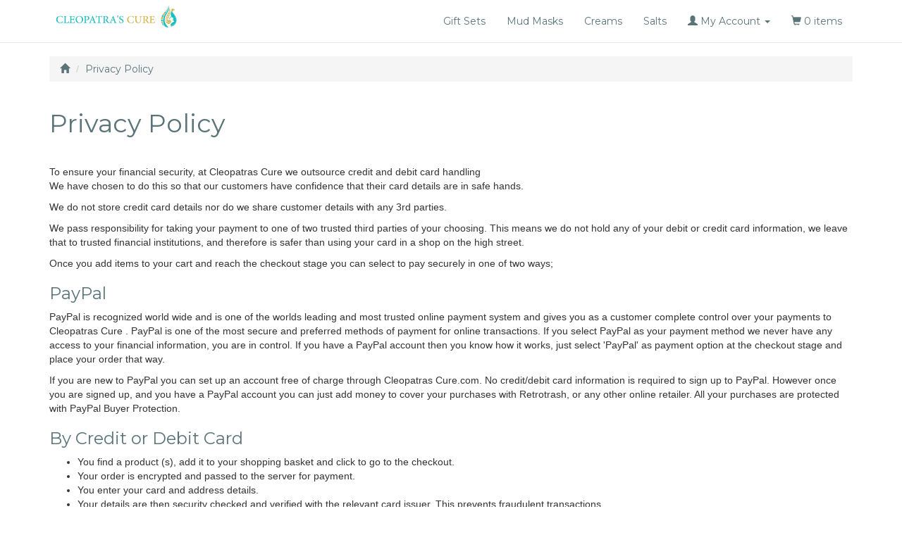

--- FILE ---
content_type: text/html; charset=UTF-8
request_url: https://www.cleopatrascure.com/privacy.php?currency=GBP&osCsid=357e1a5db394dc825f4154438a6a258e
body_size: 5168
content:
<!DOCTYPE html>
<html dir="ltr" lang="en">
<head>
<meta charset="utf-8">
<meta http-equiv="X-UA-Compatible" content="IE=edge">
<meta name="viewport" content="width=device-width, initial-scale=1, shrink-to-fit=no">
<title>Cleopatras Cure</title>
<base href="https://www.cleopatrascure.com/">

<link href="ext/bootstrap/css/bootstrap.min.css" rel="stylesheet">
<!-- font awesome -->
<link rel="stylesheet" href="//maxcdn.bootstrapcdn.com/font-awesome/4.5.0/css/font-awesome.min.css">

<link href="custom.css" rel="stylesheet">
<link href="user.css" rel="stylesheet">

    <!-- Custom Fonts -->
    <link href="https://fonts.googleapis.com/css?family=Montserrat:400,700" rel="stylesheet" type="text/css">
    <link href='https://fonts.googleapis.com/css?family=Kaushan+Script' rel='stylesheet' type='text/css'>
    <link href='https://fonts.googleapis.com/css?family=Droid+Serif:400,700,400italic,700italic' rel='stylesheet' type='text/css'>
    <link href='https://fonts.googleapis.com/css?family=Roboto+Slab:400,100,300,700' rel='stylesheet' type='text/css'>


<!--[if lt IE 9]>
   <script src="ext/js/html5shiv.js"></script>
   <script src="ext/js/respond.min.js"></script>
   <script src="ext/js/excanvas.min.js"></script>
<![endif]-->
 
<script src="ext/jquery/jquery-2.2.2.min.js"></script>

<noscript><div class="no-script"><div class="no-script-inner"><p><strong>JavaScript seems to be disabled in your browser.</strong></p><p>You must have JavaScript enabled in your browser to utilize the functionality of this website. <a href=&quot;http://www.enable-javascript.com/&quot; target=&quot;_blank&quot; rel=&quot;nofollow&quot;>Click here for instructions on enabling javascript in your browser</a>.</div></div></noscript>
<style>.no-script { border: 1px solid #ddd; border-width: 0 0 1px; background: #ffff90; font: 14px verdana; line-height: 2; text-align: center; color: #2f2f2f; } .no-script .no-script-inner { margin: 0 auto; padding: 5px; } .no-script p { margin: 0; }</style>
<link rel="search" type="application/opensearchdescription+xml" href="https://www.cleopatrascure.com/opensearch.php" title="Cleopatras Cure" /></head>
<body>

  <nav class="navbar navbar-default navbar-fixed-top navbar-inverse navbar-no-corners navbar-expand-lg">
  <div class="container">
    <div class="navbar-header">


      <button type="button" class="navbar-toggle collapsed" data-toggle="collapse" data-target="#bs-navbar-collapse-1">
        <span class="sr-only">Toggle Navigation</span><i class="fa fa-bars"></i>


      </button>
 
     
       

    <a class="navbar-brand navbar-left" href="https://www.cleopatrascure.com/index.php?osCsid=357e1a5db394dc825f4154438a6a258e"><img src="images/ccurelogolarge.png" alt="Cleopatras Cure" title="Cleopatras Cure" width="1280" height="250" class="img-responsive" /></a>
    </div>
    
  
    
    <div class="collapse navbar-collapse" id="bs-navbar-collapse-1">
      <div class="container-fluid">
        <ul class="nav navbar-nav">
          
        </ul>
        <ul class="nav navbar-nav navbar-right">
          <li><a href="https://www.cleopatrascure.com/gift-sets-c-22.html?osCsid=357e1a5db394dc825f4154438a6a258e"><span class=""> Gift Sets</span></a></li>          <li><a href="https://www.cleopatrascure.com/masks-c-23.html?osCsid=357e1a5db394dc825f4154438a6a258e"><span class=""> Mud Masks</span></a></li>         <li><a href="https://www.cleopatrascure.com/creams-c-36.html?osCsid=357e1a5db394dc825f4154438a6a258e"><span class=""> Creams</span></a></li>         <li><a href="https://www.cleopatrascure.com/salts-c-37.html?osCsid=357e1a5db394dc825f4154438a6a258e"><span class=""> Salts</span></a></li>         

          <li class="dropdown">
            <a class="dropdown-toggle" data-toggle="dropdown" href="#"><i class="glyphicon glyphicon-user"></i><span class="hidden-sm"> My Account</span> <span class="caret"></span></a>
            <ul class="dropdown-menu">
              <li><a href="https://www.cleopatrascure.com/login.php?osCsid=357e1a5db394dc825f4154438a6a258e"><i class="glyphicon glyphicon-log-in"></i> Sign In</a><li><a href="https://www.cleopatrascure.com/create_account.php?osCsid=357e1a5db394dc825f4154438a6a258e"><i class="glyphicon glyphicon-pencil"></i> Register</a>              <li class="divider"></li>
              <li><a href="https://www.cleopatrascure.com/account.php?osCsid=357e1a5db394dc825f4154438a6a258e">My Account</a></li>
              <li><a href="https://www.cleopatrascure.com/account_history.php?osCsid=357e1a5db394dc825f4154438a6a258e">My Orders</a></li>
              <li><a href="https://www.cleopatrascure.com/address_book.php?osCsid=357e1a5db394dc825f4154438a6a258e">My Address Book</a></li>
              <li><a href="https://www.cleopatrascure.com/account_password.php?osCsid=357e1a5db394dc825f4154438a6a258e">My Password</a></li>
              <li class="divider"></li>
              
              
                           
            <li class="settings"><i class="glyphicon glyphicon-cog"></i><span> Settings</span></li>
             <li class="divider"></li>

                <li class="text-center text-muted bg-primary"><abbr title="Selected Language">L:</abbr> English <abbr title="Selected Currency">C:</abbr> GBP</li>
                <li class="divider"></li><li><a href="https://www.cleopatrascure.com/privacy.php?currency=USD&amp;osCsid=357e1a5db394dc825f4154438a6a258e">U.S. Dollar</a></li><li><a href="https://www.cleopatrascure.com/privacy.php?currency=GBP&amp;osCsid=357e1a5db394dc825f4154438a6a258e">Pounds Sterling</a></li>             
            
                          
              
              
              
              
            </ul>
          </li>
          <li class="nav navbar-text"><i class="glyphicon glyphicon-shopping-cart"></i> 0 items</li>        </ul>
      </div>
    </div>
  </div>
</nav>


  
  <div id="bodyWrapper" class="container">
    <div class="row">

      
<div class="modular-header">
    
  					
  <div class="col-sm-12">
    <ol  itemscope itemtype="http://schema.org/BreadcrumbList" class="breadcrumb"><li itemprop="itemListElement" itemscope itemtype="http://schema.org/ListItem"><a href="https://www.cleopatrascure.com" itemprop="item"><span itemprop="name"><i class="glyphicon glyphicon-home"></i></span></a><meta itemprop="position" content="1" /></li>
<li itemprop="itemListElement" itemscope itemtype="http://schema.org/ListItem"><a href="https://www.cleopatrascure.com/privacy.php?osCsid=357e1a5db394dc825f4154438a6a258e" itemprop="item"><span itemprop="name">Privacy Policy</span></a><meta itemprop="position" content="2" /></li>
</ol>  </div>			

</div>

<div class="clearfix"></div>

<div class="body-sans-header clearfix">


      <div id="bodyContent" class="col-md-12 ">

<div class="page-header">
  <h1>Privacy Policy</h1>
</div>

<div class="contentContainer">
  <div class="contentText">

<p>To ensure your financial security, at Cleopatras Cure  we outsource credit and debit card handling<br>
We have chosen to do this so that our customers have confidence that their card details are in safe hands.</p>
<p>We do not store credit card details nor do we share customer details with any 3rd parties.</p>

<p>We pass responsibility for taking your payment to one of two trusted third parties of your choosing. 
This means we do not hold any of your debit or credit card information, we leave that to trusted financial institutions, 
and therefore is safer than using your card in a shop on the high street.</p>
<p>Once you add items to your cart and reach the checkout stage you can select to pay securely in one of two ways;</p>

<h3>PayPal</h3>
<p>PayPal is recognized world wide and is one of the worlds leading and most trusted online payment system and gives you as a customer complete control over your payments to Cleopatras Cure . 
PayPal is one of the most secure and preferred methods of payment for online transactions. If you select PayPal as your payment method we never have any access to your financial information, you are in control. 
If you have a PayPal account then you know how it works, just select 'PayPal' as payment option at the checkout stage and place your order that way.</p>
<p>If you are new to PayPal you can set up an account free of charge through Cleopatras Cure.com. No credit/debit card information is required to sign up to PayPal. 
However once you are signed up, and you have a PayPal account you can just add money to cover your purchases with Retrotrash, or any other online retailer. 
All your purchases are protected with PayPal Buyer Protection.</p>

<h3>By Credit or Debit Card</h3>
<ul>
<li>You find a product (s), add it to your shopping basket and click to go to the checkout.</li>
<li>Your order is encrypted and passed to the server for payment.</li>
<li>You enter your card and address details.</li>
<li>Your details are then security checked and verified with the relevant card issuer. This prevents fraudulent transactions.</li>
<li>You receive a message in your internet browser window to tell you that your transaction is complete, and we are issued with a receipt of the transaction.</li>
<li>We check the transaction receipt against the item order and ship your order when ready.</li>
<li>You then receive an automatically generated dispatch email, with a copy of your sales invoice.</li>
</ul>
<p>Your card details are all handled securely and remotely by the card processor, we do not process any of the details that you enter 
from your card in relation to your payment. This ensure that your personal data is safe and handled in the most secure fashion, 
giving you the peace of mind to shop securely.&nbsp;</p>



<h3>Our Privacy Policy</h3>
<p>When you register your details and or place an order with us we collect your name, email, mail address and phone number. 
We will also record which products you have purchased, and monitor traffic through the website, this information is collected to help us to 
improve the site and the shopping process.</p>

<p>Any information we collect will not be used by any organizations except Cleopatras Cure. We will use this information to process your 
orders and if you select to receive information from us when registering, we may use it to inform you of new products and services from 
Cleopatras Cure which may be of use to you.</p>

<p></p>


<p>Cleopatras Cure.com only collects essential customer information for order fulfilment. 
We are totally committed to protecting the privacy of everyone who visits our website and 
makes an order with us. We will not disclose information about our customers to third parties except 
where it is a necessary part of providing a service to you. We will never rent or sell your name, address, e-mail address, 
credit card information or personal information to any third party.</p>

<p>Your details are stored safely and securely, and you have the right to request us to remove all details about yourself at any time. 
If you have purchased (or attempted to purchase) from our store, subscribed to one of our newsletters and entered any of our competitions, 
we may occasionally update you via e-mail however you are free to unsubscribe at any time by following the link marked "UNSUBSCRIBE" at 
the bottom of any e-mail you receive from us, or by emailing us directly at orders@cleopatrascure.com for any queries.</p>
 
<p>We value customer privacy and if you do not wish to retain your account with us, please contact us via email to request deletion of your account within 24 hours.</p>

<h3>Cookie Policy</h3>

 <p>As with all online commerce websites, Cleopatrascure.com uses cookies.<br> 
    These are often an essential element of your shopping experience such as cookies being 
    used for login, or cookies used for remembering what is in your basket.<br><br> 
    We also use cookies for analytical purposes in order to help improve the site, 
    our service, and your experience.<br> 
    The cookies used on our site can be split into three categories:</p>

    <p>Session Cookies: allowing us to "remember" content from page to page (these expire when you leave the website or close the browser). 
    These cookies are essential to the function of the site.<br><br>
    
    Persistent Cookies: which define "Time To Live" and help us to determine your preferences (these will expire after the "Time To Live" period). 
    These include the cookies that remember your basket content from a previous visit.<br><br>
    
    Third Party Cookies: these are cookies from any other domain, such as recommended product and advertising services. These are obviously kept to a minimum on our site.
    </p>
    



  </div>

  <div class="buttonSet">
    <div class="text-right"><a id="btn1" href="https://www.cleopatrascure.com/index.php?osCsid=357e1a5db394dc825f4154438a6a258e" class="btn btn-default"> <span class="glyphicon glyphicon-chevron-right"></span> Continue</a></div>
  </div>
</div>


      </div> <!-- bodyContent //-->


    </div> <!-- row -->

  </div> <!-- bodyWrapper //-->

  
</div>

<footer>
  <div class="footer">
  
  

  
  <div class="footertop">
  <div class="container">
  
    <div class="row">
    
       <div class="col-xs-12 col-sm-12 col-md-12 text-center socialarea" >
 <ul class="list-inline social-buttons">

      <li><a href="https://www.facebook.com/CleopatrasCure/"><i class="fa fa-facebook"></i></a></li>     
        <li><a href="https://www.instagram.com/cleopatrascure/"><i class="fa fa-instagram"></i></a></li>
        <li><a href="#"><i class="fa fa-twitter"></i></a></li> 

</ul>   
     </div>
     
</div>


  
  </div>
  </div>
  
    <div class="container footermain">
      <div class="row">
        <div class="col-sm-4">
 <h2><!-- Cleopatras Cure --></h2> 

              
        <a href="https://www.cleopatrascure.com/index.php?osCsid=357e1a5db394dc825f4154438a6a258e"><img src="images/ccurelogo.png" alt="Cleopatras Cure" title="Cleopatras Cure" width="200" height="class=&quot;img-responsive&quot;" class="img-responsive" /></a>

  </div>




<div class="col-sm-4">
  <div class="footerbox information">
    <h2>Store</h2>
    <ul class="list-unstyled">
        
      <li><a href="https://www.cleopatrascure.com/about.php?osCsid=357e1a5db394dc825f4154438a6a258e">About</a></li>
        
      <li><a href="https://www.cleopatrascure.com/create_account.php?osCsid=357e1a5db394dc825f4154438a6a258e">Register</a></li>
      <li><a href="https://www.cleopatrascure.com/login.php?osCsid=357e1a5db394dc825f4154438a6a258e">Sign In</a></li>
      <li><a href="https://www.cleopatrascure.com/privacy.php?osCsid=357e1a5db394dc825f4154438a6a258e">Privacy &amp; Cookie Policy</a></li>
      <li><a href="https://www.cleopatrascure.com/conditions.php?osCsid=357e1a5db394dc825f4154438a6a258e">Terms &amp; Conditions</a></li>        
    </ul>  
  </div>
</div>





<div class="col-sm-4">
  <div class="footerbox information">
    <h2>Support</h2>
    <ul class="list-unstyled">
      <li><a href="https://www.cleopatrascure.com/contact_us.php?osCsid=357e1a5db394dc825f4154438a6a258e">Contact Us</a></li>
      <li><a href="https://www.cleopatrascure.com/help.php?osCsid=357e1a5db394dc825f4154438a6a258e">FAQ</a></li>
      <li><a href="https://www.cleopatrascure.com/shipping.php?osCsid=357e1a5db394dc825f4154438a6a258e">Shipping &amp; Returns</a></li>
       <li><a href="https://www.cleopatrascure.com/stockists.php?osCsid=357e1a5db394dc825f4154438a6a258e">Stockists</a></li>
     
    </ul>  
  </div>
</div>
      </div>
    </div>
  </div>
  
  <div class="footer-extra">
    <div class="container">
      <div class="row">
        <div class="col-sm-6 text-center-xs">
  <p class="copyrights">Copyright &copy; <a href="https://www.cleopatrascure.com/index.php?osCsid=357e1a5db394dc825f4154438a6a258e">Cleopatras Cure</a>&nbsp;2026</p></div>

<div class="col-sm-6 text-right text-center-xs">
  
  <p class="cards">
   <i class="fa fa-cc-visa fa-lg"></i>
   <i class="fa fa-cc-mastercard fa-lg"></i>
    <i class="fa fa-cc-paypal fa-lg"></i>
    <i class="fa fa-cc fa-lg"></i>
  </p></div>
      </div>
    </div>
  </div>
</footer>

<!--RT Edited File-->
<script src="ext/bootstrap/js/bootstrap.min.js"></script>

    <script>
$(document).ready(function(){
      $('body').append('<div id="toTop" class="btn btn-lg btn-info"><span class="glyphicon glyphicon-chevron-up"></span></div>');
        $(window).scroll(function () {
            if ($(this).scrollTop() > 150) {
                $('#toTop').fadeIn();
            } else {
                $('#toTop').fadeOut();
            }
        });
    $('#toTop').click(function(){
        $("html, body").animate({ scrollTop: 0 }, 500);
        return false;
    });
});
</script>   
<script>
  var _gaq = _gaq || [];
  _gaq.push(['_setAccount', 'UA-76222622-4']);
  _gaq.push(['_trackPageview']);
  (function() {
    var ga = document.createElement('script'); ga.type = 'text/javascript'; ga.async = true;
    ga.src = ('https:' == document.location.protocol ? 'https://ssl' : 'http://www') + '.google-analytics.com/ga.js';
    var s = document.getElementsByTagName('script')[0]; s.parentNode.insertBefore(ga, s);
  })();
</script>

</body>
</html>

--- FILE ---
content_type: text/css
request_url: https://www.cleopatrascure.com/user.css
body_size: 3128
content:
/* user.css ----------------------------------------------------------------- */
/* 
    User Style:
    Change the following styles to modify the appearance of ColorBox.  They are
    ordered & tabbed in a way that represents the nesting of the generated HTML.
*/

body {
    
margin-top:80px;    
}



.thumbnail {


border:1px solid #FFFFFF;

}

.btn.disabled, .btn[disabled], fieldset[disabled] .btn {
    cursor: not-allowed;
    filter: alpha(opacity=1);
    -webkit-box-shadow: none;
    box-shadow: none;
    opacity: 1;
}

.btn-warning[disabled] {
    color: #fff;
    background-color: #a51717;
    border-color: #a51717;
}

.btn-warning[disabled]:hover {
    color: #fff;
    background-color: #a51717;
    border-color: #a51717;
}

.alert, .well-sm, .pagenumber,  span {
font-family: Montserrat,"Helvetica Neue",Helvetica,Arial,sans-serif;
}

.pull-right {

}


.tabsproduct {

margin-bottom:20px;
}

.tab-content {

margin-top:10px;
margin-left:16px;
font-family: Montserrat,"Helvetica Neue",Helvetica,Arial,sans-serif;
}


.pricesize {

font-size:1.6em;
    color: #5a747a;
font-family: Montserrat,"Helvetica Neue",Helvetica,Arial,sans-serif;
}

.prodlistprice {

    color: #5a747a;
font-family: Montserrat,"Helvetica Neue",Helvetica,Arial,sans-serif;
}



.headingsize {


    color: #5a747a;
font-family: Montserrat,"Helvetica Neue",Helvetica,Arial,sans-serif;
}



i.fa-lg {

font-size:2em;

}

.label-primary {
    background-color: #88929b;
}

a {
    color: #5a747a;
    text-decoration: none;
font-family: Montserrat,"Helvetica Neue",Helvetica,Arial,sans-serif;
}


a:focus, a:hover {
    color: #1382a2;
    text-decoration: none;
font-family: Montserrat,"Helvetica Neue",Helvetica,Arial,sans-serif;
}



.navbar-brand {

font-size:2em;
font-family: Montserrat,"Helvetica Neue",Helvetica,Arial,sans-serif;
text-transform:uppercase;
}

    @media(max-width:768px){
.navbar-brand {

font-size:1.2em;
font-family: Montserrat,"Helvetica Neue",Helvetica,Arial,sans-serif;
text-transform:uppercase;
margin-top:6px;
}

}



.navbar-brand {
  padding: 0px; /* firefox bug fix */
}
.navbar-brand>img {
  height: 100%;
  padding: 15px; /* firefox bug fix */
  width: auto;
}

 .navbar-brand>img {
  padding: 6px 14px;
}





.navbar-fixed-top {
    min-height: 60px;
}

.navbar-nav > li > a {
    padding-top: 0px;
    padding-bottom: 0px;
    line-height: 60px;
}

@media (max-width: 768px) {
    .navbar-nav > li > a {
    line-height: 20px;
    padding-top: 10px;
    padding-bottom: 10px;
    }
}

.navbar-default .navbar-text {
	margin-top:20px;
}


.panel-info .panel-heading {

color: #31708f;
background-color: #eaeced;
border-color: #eaeced;
}

.panel-info {
border-color: #eaeced;

}
.alert-success {

background: #4f515c1a;
border: #4f515c1a;
color:#2e3e2e;
}


.alert-info {

background: #f3f6f8;
border: 1px solid #c8cacb;
color:#535C5D;
}

.model-label, .control-label, .price-new, .form-control{

font-family: Montserrat,"Helvetica Neue",Helvetica,Arial,sans-serif;

}

.productHolder:hover {
  border: 1px solid #c8cacb;
}



.breadcrumb {

border-radius:0;
}
.breadcrumb a {

color:#5a747a;
}

.breadcrumb a:focus, .breadcrumb a:hover {

color: #1382a2;
text-decoration:none;
}


.btn-xl,h1,h2,h3,h4,h5,h6{font-family:Montserrat,"Helvetica Neue",Helvetica,Arial,sans-serif;text-transform:none;font-weight:500;color:#5a747a;}

.btn-primary,.btn-success {
font-family:Montserrat,"Helvetica Neue",Helvetica,Arial,sans-serif;
text-transform:none;
}

ul.social-buttons{margin-bottom:0}

ul.social-buttons li a{display:block;background-color:#222;height:40px;width:40px;border-radius:100%;font-size:20px;line-height:40px;color:#fff;outline:0;-webkit-transition:all .3s;-moz-transition:all .3s;transition:all .3s}

ul.social-buttons li a:active,ul.social-buttons li a:focus,ul.social-buttons li a:hover{background-color:#56d0d0}


#piGal {
  width: 360px;

}

#piGal img {
  max-width: 360px;
  height: auto;
}

/* Image overlap fix */
.photoset-row {
  padding-bottom: 5px;
}



#piGal {
float:left;
}



#piGal .photoset-cell {

}


.footertop {

background:#F5F5F5;
padding: 9px 0px;
width:100%;
}



.socialarea {

font-size:2em;
padding-top:0px;
font-weight:bold;
text-transform:uppercase;
}


.bannerspace {

margin-top:10px;
}

.spacing {

margin-top:0px;
margin-bottom:20px;

}


.searchbox-margin {
  margin-top: 10px;
  margin-bottom: 10px;
}

span.model-label {


}

.price-new {

font-size: 2.6em;

}








.navbar {
  background-color: #e9e9e9;
  font-size: 1em;
  font-family: Montserrat,"Helvetica Neue",Helvetica,Arial,sans-serif;
}



.bg-primary {
background-color: #e9e9e9;;
    color: #FFF;
}
.text-muted {
    color: #000;
}

.footer {
    background: url('images/bg/grey.png');
    border-top: 2px solid #e9e9e9;
    	background-color: #ffffff;
    	margin-top:30px;
    	text-transform:none;
    	    font-family: Montserrat,"Helvetica Neue",Helvetica,Arial,sans-serif;
}


.footermain a, .footerbox a{

color: #5a747a;

}

.footermain, .footerbox a:focus, .footermain, .footerbox a:hover {

color: #1382a2;
text-decoration:none;
}



.footer-extra {
background: url('images/bg/grey.png');
    color: #000;
	background-color: #F9F9F9;
	border-color: #F9F9F9;
	border:none;
	padding-top: 10px;
	

}

	.footer-extra a {
    color: #5a747a;
}

	.footer-extra  {
    color: #000;
}

.footer-extra .cards {
color: #5a747a;
padding-right: 10px;
}

.footer-extra a:focus, .footer-extra a:focus a:hover {
    color: #1382a2;
    text-decoration: none;
}

.copyrights {
    font-size: 1em;
    font-family: Montserrat,"Helvetica Neue",Helvetica,Arial,sans-serif;
    padding-left: 10px;
}

.contact {
    border-left: 0px solid #DDD;
}

.footer h2 {
    padding: 0 0 0 0;
    margin: 0 0 0 0;
    font-size: 1em;
    font-weight:bold;
    letter-spacing: 0.05em;
    color: #5a747a;
    text-shadow: 1px 1px 1px rgba(255, 255, 255, 0.6);
    border-bottom: 0px solid #DDD;
    text-transform: uppercase;
}



.btn-success {
    color: #FFF;
    background-color: #44c8c8;
    border-color: #44c8c8;
}

.btn-success:hover,.btn-success:focus,.btn-success.focus,.btn-success:active,.btn-success.active,.open>.dropdown-toggle.btn-success{
	color:#fff;
	background-color:#169e9e;
	border-color:#169e9e;
}



.productHolder h2 {
    font-size: 1.2em;
    font-weight:bold;
}

.thumbnail .caption p{
	min-height:40px
}

.productHolder {

}

h1 small {

font-size: 45%;
}

.navbar-default, .navbar-fixed-top {
	background-color: #ffffff;
	border-color: #e9e9e9;
}
.navbar-default .navbar-brand {
	color: #5a747a;
}
.navbar-default .navbar-brand:hover, .navbar-default .navbar-brand:focus {
	color: #1382a2;
}
.navbar-default .navbar-text {
	color: #5a747a;
}
.navbar-default .navbar-nav > li > a {
	color: #5a747a;
}
.navbar-default .navbar-nav > li > a:hover, .navbar-default .navbar-nav > li > a:focus {
	color: #1382a2;
}
.navbar-default .navbar-nav > .active > a, .navbar-default .navbar-nav > .active > a:hover, .navbar-default .navbar-nav > .active > a:focus {
	color: #1382a2;
	background-color: #e9e9e9;
}
.navbar-default .navbar-nav > .open > a, .navbar-default .navbar-nav > .open > a:hover, .navbar-default .navbar-nav > .open > a:focus {
	color: #1382a2;
	background-color: #e9e9e9;
}
.navbar-default .navbar-toggle {
	border-color: #ffffff;
	font-size:1.2em;
}
.navbar-default .navbar-toggle:hover, .navbar-default .navbar-toggle:focus {
	background-color: #ffffff;
}
.navbar-default .navbar-toggle .icon-bar {
	background-color: #5a747a;
}
.navbar-default .navbar-collapse, 
.navbar-fixed-top .navbar-collapse,
.navbar-default .navbar-form,
.navbar-fixed-top .navbar-form {
	border-color: #e9e9e9;
	background-color:#FFFFFF;
}
.navbar-default .navbar-link {
	color: #5a747a;
}
.navbar-default .navbar-link:hover {
	color: #1382a2;
}

@media (max-width: 767px) {
	.navbar-default .navbar-nav .open .dropdown-menu > li > a {
		color: #5a747a;
	}
	.navbar-default .navbar-nav .open .dropdown-menu > li > a:hover, .navbar-default .navbar-nav .open .dropdown-menu > li > a:focus {
		color: #1382a2;
	}
	.navbar-default .navbar-nav .open .dropdown-menu > .active > a, .navbar-default .navbar-nav .open .dropdown-menu > .active > a:hover, .navbar-default .navbar-nav .open .dropdown-menu > .active > a:focus {
		color: #1382a2;
		background-color: #e9e9e9;
	}
}


.navbar-inverse .navbar-nav .open .dropdown-menu .divider {
    background-color: #E5E5E5;
}


.pagination > .active > a, .pagination > .active > span, .pagination > 
.active > a:hover, .pagination > .active > span:hover, 
.pagination > .active > a:focus, 
.pagination > .active > span:focus {
    color: #FFF;
    cursor: default;
    background-color: #5a747a;
    border-color: #5a747a;
}
    
    
 #carousel {
 margin-bottom:20px;
 }   
    
    
    @media(min-width:768px){

.carousel-inner{
  width:100%;
  min-height: 300px !important;
}

 #carousel .carousel .carousel-control { visibility: hidden; }
 #carousel .carousel:hover .carousel-control { visibility: visible; }

 #carousel .carousel-indicators li {
    display: inline-block;
    width: 12px;
    height: 12px;
    margin: 1px;
    text-indent: -999px;
    cursor: pointer;
    background-color: transparent;
    border: 1px solid #fff;
    border-radius: 10px;
}


 #carousel .carousel-indicators .active {
    width: 14px;
    height: 14px;
    margin: 0px;
    background-color: #5BC0DE;

}


 .dropdown:hover .dropdown-menu {
    display: block;
 }
 
}

.retromenu {

margin:0 0 10px 0;

}


@font-face {
    font-family: 'nunitoregular';
    src: url('ext/fonts/nunito-regular-webfont.eot');
    src: url('ext/fonts/nunito-regular-webfont.eot?#iefix') format('embedded-opentype'),
         url('ext/fonts/nunito-regular-webfont.woff2') format('woff2'),
         url('ext/fonts/nunito-regular-webfont.woff') format('woff'),
         url('ext/fonts/nunito-regular-webfont.ttf') format('truetype'),
         url('ext/fonts/nunito-regular-webfont.svg#nunitoregular') format('svg');
    font-weight: normal;
    font-style: normal;

}

/* Main Menu Styles Starts */

	#main-menu{
  font-family: "Helvetica Neue",Helvetica,Arial,sans-serif;

	}
	#main-menu.navbar{
		margin:0;
		padding:0;
		border:0;
		border-radius:4px;
		-webkit-border-radius:0;
		   -moz-border-radius:0;

	}
		#main-menu .navbar-nav > li{
		}
		#main-menu .navbar-nav > li + li{
			border-left:1px solid #FFF;
		}
		#main-menu .navbar-nav > li + li:last-child{
			border-right:1px solid #FFF;
		}
		#main-menu .navbar-nav > li a{
			font-size:1.35em;
			text-transform:uppercase;
	    letter-spacing: 1px;
		}
		#main-menu .navbar-nav > li > a:hover {
			
			
		}		
			#main-menu .dropdown-menu{
				background:#fff;
				border:none;
				padding:0;
				-webkit-border-radius:0;
				   -moz-border-radius:0;
				        border-radius:0;
	
					


						min-width: 230px;
			}
				#main-menu .dropdown-menu li {
					max-width: 250px;
				}
				#main-menu .dropdown-menu li a{
          font-size:1em;
					padding-top:6px;
					padding-bottom:6px;
					text-transform:none;
          letter-spacing: 0px;
				}
				#main-menu .dropdown-menu li:hover a{
					background:#5bc0de;
					color:#fff;
					text-decoration:none;
					padding-left:25px;
					transition: all 0.3s ease 0s;
			-webkit-transition: all 0.3s ease 0s;
			   -moz-transition: all 0.3s ease 0s;
				-ms-transition: all 0.3s ease 0s;
			     -o-transition: all 0.3s ease 0s;
				}
					#main-menu .dropdown-inner {
						display:table;
						padding-bottom:10px;
					}
						#main-menu .dropdown-inner ul {
							display:table-cell;
						}
						#main-menu .dropdown-inner .dropdown-header{
							font-size:15px;
							text-transform:uppercase;
							
							font-size:15px;
							text-transform:uppercase;
							
							padding:15px 0 10px 15px;
						}
						#main-menu .dropdown-inner li a {
							min-width:160px;
							display:block;
							padding:3px 20px;
							clear:both;
						}	
					

	#main-menu .navbar-toggle {
    border-color: #E9E9E9;
}

	#main-menu .navbar-toggle:hover, 	
  #main-menu .navbar-toggle:focus {
    background-color: #E9E9E9;
}


.page-header {
    padding-bottom: 9px;
    margin-top: 20px;
margin-right: 0px;
margin-bottom: 20px;
margin-left: 0px;
    border-bottom: 0px solid #EEE;
}


.panel-smart .panel-body {
    padding: 0px 0px 0px;
}

.panel-smart {
    padding: 0px 20px 20px 20px;
    background: #FFF none repeat scroll 0% 0%;
    border: 1px solid #E8E8E8;
    border-radius: 6px;
}

.panel-smart .panel-heading {
    padding: 5px 0px 0px;
    color: #252A2F;
    border-bottom: 0px solid #929497;
}

.product-info {
    padding-top: 10px;
    padding-bottom: 10px;
}



.contact-details li + li {
    margin-top: 20px;
}

.contact-details li .fa {
    color: #5bc0de;
    padding: 5px 10px 0px 0px;
    font-size: 18px;
}



.footermain {

margin-top:10px;
}

.table-striped > tbody > tr:nth-of-type(2n+1) {
background: #f5f5f5;
}

.table-condensed > tbody > tr > td, .table-condensed > tbody > tr > th, .table-condensed > tfoot > tr > td, .table-condensed > tfoot > tr > th, .table-condensed > thead > tr > td, .table-condensed > thead > tr > th {
    padding: 10px;
}
.table > tbody > tr > td, .table > tbody > tr > th, .table > tfoot > tr > td, .table > tfoot > tr > th, .table > thead > tr > td, .table > thead > tr > th {
    padding: 8px;
    line-height: 1.42857;
    vertical-align: top;
    border-top: 0px solid #DDD;
}


 .table .cartTableHeader {
    text-transform: none;
    font-size: 1.2em;
    font-weight:bold;
    font-family: "Helvetica Neue",Helvetica,Arial,sans-serif;
    background: #f5f5f5 none repeat scroll 0% 0%;
    color: #5a747a;
    height: 36px;
}

 .table .cartcontents {
 font-size:1.1em;
 padding-top:20px;
 
 }

  .subtotal {
 font-size:1.1em;
 padding: 8px;

}

.table .img-responsive {
    margin-left: 0;
}

/* BO Back-to-Top-Button*/
#toTop {cursor: pointer; position: fixed; bottom: 30px; right:15px; z-index: 2; display:none; border: 1px solid #000;  color: #ffffff;
  border-color: #5a747a;
  background-color: #5a747a;
  background-repeat: repeat-x;
}

#toTop:hover,
#toTop:focus {background-color:#fff;}
/* EO Back-to-Top-Button*/



/* Nav Bars ----------------------------------------------------------------- */

.navbar-no-corners {

  -moz-border-radius: 0 !important;
    border-radius: 0 !important;
  border-left: none;
  border-right: none;
}




.form-control-feedback{
	padding-right:2%;
}

.panelbody img {
    
height:28px;    
width:28px;
}



.settings {
    
  display: block;
padding: 3px 20px;
clear: both;
font-weight: 400;
line-height: 1.42857143;
color: #333;
white-space: nowrap;

}




